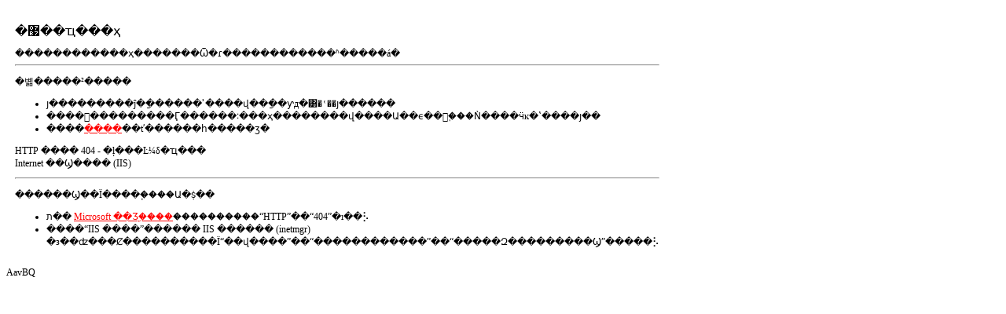

--- FILE ---
content_type: text/html;charset=utf8
request_url: http://www.shxyzdhkj.com/Products-36221070.html
body_size: 1184
content:
<!DOCTYPE html PUBLIC "-//W3C//DTD HTML 4.01//EN" "http://www.w3.org/TR/html4/strict.dtd"><html><head><title>&#20037;&#20037;&#20122;&#27954;&#26085;&#38889;&#22825;&#22825;&#20570;&#26085;&#26085;&#20570;&#32508;&#21512;&#20122;&#27954;&#27431;&#27954;&#22269;&#20135;&#26085;&#38889;&#20122;&#27954;&#31934;&#21697;&#27431;&#27954;&#26085;&#38889;&#32508;&#21512;&#31532;&#19968;&#39029;&#44;&#26085;&#38889;&#20122;&#27954;&#27431;&#32654;&#33394;&#945;&#118;&#24433;&#35270;&#20122;&#27954;&#26085;&#38889;&#30005;&#24433;&#21306;&#22270;&#29255;&#21306;&#23567;&#35828;&#21306;&#20122;&#27954;&#22269;&#20135;&#31934;&#21697;&#33258;&#20135;&#44;&#27431;&#32654;&#26085;&#38889;&#22269;&#20135;&#20813;&#36153;&#19968;&#21306;&#20108;&#21306;&#19977;&#21306;&#34588;&#26691;&#20122;&#27954;&#22269;&#20135;&#19968;&#21306;&#20108;&#21306;&#19977;&#21306;&#20013;&#25991;&#23383;&#24149;&#24433;&#35270;&#26085;&#38889;&#31934;&#21697;&#19968;&#21306;&#20108;&#21306;&#19977;&#21306;&#19981;&#21345;&#35270;&#39057;&#44;&#22269;&#20135;&#31934;&#21697;&#20037;&#20037;&#23159;&#23159;&#20845;&#26376;&#19969;&#39321;&#31934;&#21697;&#22269;&#20135;&#40065;&#19968;&#40065;&#19968;&#21306;&#20108;&#21306;&#22269;&#20135;&#19968;&#21306;&#20108;&#21306;&#19981;&#21345;&#44;&#22269;&#20135;&#31934;&#21697;&#20037;&#20037;&#23159;&#23159;&#20845;&#26376;&#19969;&#39321;&#22269;&#20135;&#31934;&#21697;&#19968;&#21306;&#20013;&#25991;&#23383;&#24149;&#22312;&#25773;&#25918;&#19968;&#21306;&#20108;&#21306;&#19977;&#21306;&#20081;&#30721;&#22269;&#20135;&#32447;&#25773;&#25918;&#32508;&#21512;&#44;&#20013;&#25991;&#23383;&#24149;&#31934;&#21697;&#20122;&#27954;&#19968;&#32423;&#20122;&#27954;&#22269;&#20135;&#27431;&#32654;&#19968;&#21306;&#20108;&#21306;&#19977;&#21306;&#22269;&#20135;&#31934;&#21697;&#20122;&#27954;&#19968;&#21306;&#20108;&#21306;&#35266;&#30475;&#20037;&#20037;&#22269;&#20135;&#27431;&#32654;&#26085;&#38889;&#31934;&#21697;&#19968;&#21306;</title><!-- [is-spider] -->
<meta http-equiv="Content-Type" content="text/html; charset=GB2312"/>
<style type="text/css">
  BODY { font: 9pt/12pt ���� }
  H1 { font: 12pt/15pt ���� }
  H2 { font: 9pt/12pt ���� }
  A:link { color: red }
  A:visited { color: maroon }
</style>
<!-- [is-spider] --></head><body>
<table width="500" border="0" cellspacing="10"><tbody><tr><td>

<h1>�޷��ҵ���ҳ</h1>
������������ҳ�������Ѿ�ɾ������������ʱ�����á�
<hr/>
<p>�볢�����²�����</p>
<ul>
<li>ȷ���������ĵ�ַ������ʾ����վ��ַ��ƴд�͸�ʽ��ȷ������</li>
<li>����ͨ���������Ӷ������˸���ҳ��������վ����Ա��ϵ��֪ͨ���Ǹ����ӵĸ�ʽ����ȷ��
</li>
<li>����<a href="javascript:void();">����</a>��ť������һ�����ӡ�</li>
</ul>
<h2>HTTP ���� 404 - �ļ���Ŀ¼δ�ҵ���<br/>Internet ��Ϣ���� (IIS)</h2>
<hr/>
<p>������Ϣ��Ϊ����֧����Ա�ṩ��</p>
<ul>
<li>ת�� <a href="javascript:void();">Microsoft ��Ʒ֧�ַ���</a>����������“HTTP”��“404”�ı��⡣</li>
<li>����“IIS ����”������ IIS ������ (inetmgr) �з��ʣ���Ȼ����������Ϊ“��վ����”��“������������”��“�����Զ���������Ϣ”�����⡣</li>
</ul>

</td></tr></tbody></table>
AavBQ</body>
</html>